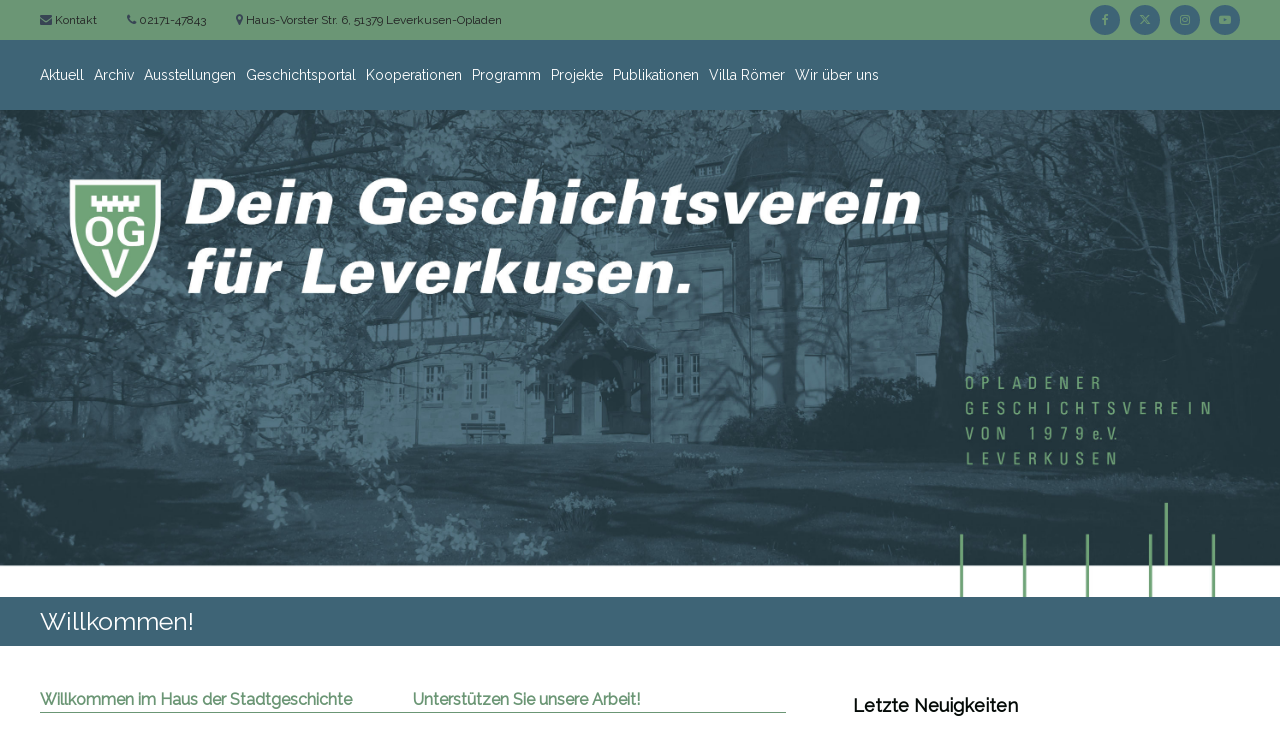

--- FILE ---
content_type: text/html; charset=utf-8
request_url: https://ogv-leverkusen.de/willkommen
body_size: 11766
content:
<!DOCTYPE html>
<html dir="ltr" lang="de">
<head>

<meta charset="utf-8">
<!-- 
	This website is powered by TYPO3 - inspiring people to share!
	TYPO3 is a free open source Content Management Framework initially created by Kasper Skaarhoj and licensed under GNU/GPL.
	TYPO3 is copyright 1998-2026 of Kasper Skaarhoj. Extensions are copyright of their respective owners.
	Information and contribution at https://typo3.org/
-->

<base href="https://ogv-leverkusen.de/">
<link rel="shortcut icon" href="/favicon.ico" type="image/vnd.microsoft.icon">
<title>Opladener Geschichtsverein von 1979 e.V. Leverkusen: Willkommen!</title>
<meta name="generator" content="TYPO3 CMS" />


<link rel="stylesheet" type="text/css" href="/typo3conf/ext/news/Resources/Public/Css/news-basic.css?1701542896" media="all">
<link rel="stylesheet" type="text/css" href="/typo3temp/assets/compressed/192a8db47a-e9d4dfe6296de422ef13bec09536ce4f.css?1620977193" media="all">
<link rel="stylesheet" type="text/css" href="/typo3temp/assets/compressed/merged-f6d0d15a52922e89a073306d2d2588f7-3e3cf57e5ec7053d5ee087cbfe5e9427.css?1769163648" media="all">


<script src="/typo3temp/assets/compressed/merged-6c611850be175835589a7cba55783ab5-6ee351c237f351f3ce179e745f685a2c.js?1673425634"></script>
<script src="/typo3temp/assets/compressed/merged-97dfd1759e1de14c6a0283c8bc583dce-94dbadbb1c5b0ed6c8d918caaa4be6c6.js?1620977193"></script>


<meta name="viewport" content="width=device-width, initial-scale=1">
    <link rel='dns-prefetch' href='//fonts.googleapis.com'/>
	<link rel='stylesheet' type='text/css' href='//fonts.googleapis.com/css?family=Raleway' />

<script>
	/*<![CDATA[*/
<!--
function openPic(url, winName, winParams) {
                var theWindow = window.open(url, winName, winParams);
                if (theWindow)	{theWindow.focus();}
            }

// -->
	/*]]>*/
</script>
</head>
<body class="page-template-default page wp-custom-logo non-transparent header-sticky left-logo-right-menu right-sidebar">
<div id="page" class="site">
    <a class="skip-link screen-reader-text" href="#content">Zurück zum Inhalt</a>
    <header id="masthead" class="site-header" role="banner">
        <div class="header-top">
            <div class="tg-container">
                <div class="tg-column-wrapper clearfix">
                    <div class="left-content">
                        <ul class="contact-info">
                            <li><i class="fa fa-envelope"></i><a href="/menue-footer/kontakt"> Kontakt</a></li>
                            <li><i class="fa fa-phone"></i><a href="tel:+49217147843"> 02171-47843</a></li>
                            <li><i class="fa fa-map-marker"></i><a href="/wir-ueber-uns/anfahrt/"> Haus-Vorster Str. 6, 51379 Leverkusen-Opladen</a></li>
                        </ul>
                    </div>
                    <div class="right-content">
                        <div class="menu-social-container">
                            <ul id="menu-social" class="social-menu">
                                <li id="menu-item-107"
                                    class="menu-item menu-item-type-custom menu-item-object-custom menu-item-107"><a target="_blank" rel="noopener noreferrer" href="https://www.facebook.com/OGV.Lev/"><span class="screen-reader-text">facebook</span></a>
                                </li>
                                <li id="menu-item-108"
                                    class="menu-item menu-item-type-custom menu-item-object-custom menu-item-108"><a target="_blank" rel="noopener noreferrer" href="https://twitter.com/ogv_1979/"><span class="screen-reader-text">twitter</span></a>
                                </li>
                                <li id="menu-item-109"
                                    class="menu-item menu-item-type-custom menu-item-object-custom menu-item-109"><a target="_blank" rel="noopener noreferrer" href="https://www.instagram.com/ogv_1979/"><span class="screen-reader-text">instagram</span></a>
                                </li>

                              <li id="menu-item-111"
                                    class="menu-item menu-item-type-custom menu-item-object-custom menu-item-111"><a target="_blank" rel="noopener noreferrer" href="https://www.youtube.com/@jgv-ogv/about"><span class="screen-reader-text">youtube</span></a>
                                </li>

                            </ul>
                        </div>
                    </div>
                </div>
            </div>
        </div>
        <div class="header-bottom">
            <div class="tg-container">
                <div class="site-navigation-wrapper">
                    <nav id="site-navigation" class="main-navigation" role="navigation">
                        <div class="menu-toggle">
                            <i class="fa fa-bars"></i>
                        </div>
                        <div class="menu-header-menu-container">
                            <ul id="primary-menu" class="menu"><li class="menu-item menu-item-type-post_type menu-item-object-page menu-item-has-children"><a href="/aktuell" title="Aktuell">Aktuell</a><ul class="sub-menu"><li class="menu-item menu-item-type-post_type menu-item-object-page menu-item-has-children"><a href="/aktuell/neuigkeiten" title="Neuigkeiten">Neuigkeiten</a><ul class="sub-menu"><li class="menu-item menu-item-type-post_type menu-item-object-page"><a href="/aktuell/neuigkeiten/neuigkeiten-archiv" title="Neuigkeiten-Archiv">Neuigkeiten-Archiv</a></li></ul></li><li class="menu-item menu-item-type-post_type menu-item-object-page menu-item-has-children"><a href="/aktuell/newsletter" title="Newsletter">Newsletter</a><ul class="sub-menu"><li class="menu-item menu-item-type-post_type menu-item-object-page"><a href="/aktuell/newsletter/newsletter-archiv" title="Newsletter-Archiv">Newsletter-Archiv</a></li><li class="menu-item menu-item-type-post_type menu-item-object-page"><a href="/aktuell/newsletter/abbestellen" title="Abbestellen">Abbestellen</a></li></ul></li><li class="menu-item menu-item-type-post_type menu-item-object-page"><a href="/aktuell/ogv-kompass" title="OGV-Kompass">OGV-Kompass</a></li><li class="menu-item menu-item-type-post_type menu-item-object-page"><a href="/aktuell/jahresprogramm" title="Jahresprogramm">Jahresprogramm</a></li><li class="menu-item menu-item-type-post_type menu-item-object-page"><a href="/aktuell/pressedokumentation" title="Pressedokumentation">Pressedokumentation</a></li><li class="menu-item menu-item-type-post_type menu-item-object-page menu-item-has-children"><a href="/aktuell/bildergalerie" title="Bildergalerie">Bildergalerie</a><ul class="sub-menu"><li class="menu-item menu-item-type-post_type menu-item-object-page menu-item-has-children"><a href="/aktuell/bildergalerie/jahresrueckblick-in-bildern" title="Jahresrückblick in Bildern">Jahresrückblick in Bildern</a></li></ul></li></ul></li><li class="menu-item menu-item-type-post_type menu-item-object-page menu-item-has-children"><a href="/archiv" title="Archiv">Archiv</a><ul class="sub-menu"><li class="menu-item menu-item-type-post_type menu-item-object-page"><a href="/archiv/bibliothek" title="Bibliothek">Bibliothek</a></li><li class="menu-item menu-item-type-post_type menu-item-object-page"><a href="/archiv/fotoarchiv" title="Fotoarchiv">Fotoarchiv</a></li><li class="menu-item menu-item-type-post_type menu-item-object-page"><a href="/archiv/zeitungsdokumente" title="Zeitungsdokumente">Zeitungsdokumente</a></li><li class="menu-item menu-item-type-post_type menu-item-object-page"><a href="/archiv/sachdokumente" title="Sachdokumente">Sachdokumente</a></li><li class="menu-item menu-item-type-post_type menu-item-object-page"><a href="/archiv/partnerstaedte" title="Partnerstädte">Partnerstädte</a></li><li class="menu-item menu-item-type-post_type menu-item-object-page"><a href="/archiv/karten" title="Karten">Karten</a></li><li class="menu-item menu-item-type-post_type menu-item-object-page"><a href="/archiv/audio/video" title="Audio/Video">Audio/Video</a></li><li class="menu-item menu-item-type-post_type menu-item-object-page"><a href="/archiv/anfragen" title="Anfragen">Anfragen</a></li></ul></li><li class="menu-item menu-item-type-post_type menu-item-object-page menu-item-has-children"><a href="/ausstellungen" title="Ausstellungen">Ausstellungen</a><ul class="sub-menu"><li class="menu-item menu-item-type-post_type menu-item-object-page"><a href="/ausstellungen/aktuelle-ausstellungen-in-der-villa-roemer" title="Aktuelle Ausstellungen in der Villa Römer">Aktuelle Ausstellungen in der Villa Römer</a></li><li class="menu-item menu-item-type-post_type menu-item-object-page"><a href="/ausstellungen/aktuelle-ausstellungen-in-der-stadt" title="Aktuelle Ausstellungen in der Stadt">Aktuelle Ausstellungen in der Stadt</a></li><li class="menu-item menu-item-type-post_type menu-item-object-page"><a href="/ausstellungen/geplante-ausstellungen" title="Geplante Ausstellungen">Geplante Ausstellungen</a></li><li class="menu-item menu-item-type-post_type menu-item-object-page"><a href="/ausstellungen/dokumentation" title="Dokumentation">Dokumentation</a></li></ul></li><li class="menu-item menu-item-type-post_type menu-item-object-page menu-item-has-children"><a href="/geschichtsportal" title="Geschichtsportal">Geschichtsportal</a><ul class="sub-menu"><li class="menu-item menu-item-type-post_type menu-item-object-page"><a href="/geschichtsportal/leverkusener-geschichtswege" title="Leverkusener Geschichtswege">Leverkusener Geschichtswege</a></li></ul></li><li class="menu-item menu-item-type-post_type menu-item-object-page menu-item-has-children"><a href="/kooperationen" title="Kooperationen">Kooperationen</a><ul class="sub-menu"><li class="menu-item menu-item-type-post_type menu-item-object-page menu-item-has-children"><a href="/kooperationen/kooperation-mit-dem-juelicher-geschichtsverein-1923-ev" title="Kooperation mit dem Jülicher Geschichtsverein 1923 e.V.">Kooperation mit dem Jülicher Geschichtsverein 1923 e.V.</a><ul class="sub-menu"><li class="menu-item menu-item-type-post_type menu-item-object-page"><a href="/kooperationen/juelich-1" title="Partner in Jülich">Partner in Jülich</a></li></ul></li><li class="menu-item menu-item-type-post_type menu-item-object-page menu-item-has-children"><a href="/kooperationen/europaeisches-historisches-netzwerk" title="Europäisches Historisches Netzwerk">Europäisches Historisches Netzwerk</a><ul class="sub-menu"><li class="menu-item menu-item-type-post_type menu-item-object-page menu-item-has-children"><a href="/kooperationen/europaeisches-historisches-netzwerk/bracknell-uk" title="Bracknell (UK)">Bracknell (UK)</a></li><li class="menu-item menu-item-type-post_type menu-item-object-page"><a href="/kooperationen/europaeisches-historisches-netzwerk/delphi-gr" title="Delphi (GR)">Delphi (GR)</a></li><li class="menu-item menu-item-type-post_type menu-item-object-page menu-item-has-children"><a href="/kooperationen/europaeisches-historisches-netzwerk/ljubljana-si" title="Ljubljana (SI)">Ljubljana (SI)</a></li><li class="menu-item menu-item-type-post_type menu-item-object-page"><a href="/kooperationen/europaeisches-historisches-netzwerk/nikopol-ue" title="Nikopol (UE)">Nikopol (UE)</a></li><li class="menu-item menu-item-type-post_type menu-item-object-page menu-item-has-children"><a href="/kooperationen/europaeisches-historisches-netzwerk/oulu-fi" title="Oulu (FI)">Oulu (FI)</a></li><li class="menu-item menu-item-type-post_type menu-item-object-page menu-item-has-children"><a href="/kooperationen/europaeisches-historisches-netzwerk/raciborz-pl" title="Raciborz (PL)">Raciborz (PL)</a></li><li class="menu-item menu-item-type-post_type menu-item-object-page menu-item-has-children"><a href="/kooperationen/europaeisches-historisches-netzwerk/schwedt/oder-de" title="Schwedt/Oder (DE)">Schwedt/Oder (DE)</a></li><li class="menu-item menu-item-type-post_type menu-item-object-page menu-item-has-children"><a href="/kooperationen/europaeisches-historisches-netzwerk/villeneuve-dascq-fr" title="Villeneuve d'Ascq (FR)">Villeneuve d'Ascq (FR)</a></li><li class="menu-item menu-item-type-post_type menu-item-object-page"><a href="/kooperationen/europaeisches-historisches-netzwerk/weitere-europaeische-kooperationspartner" title="Weitere europäische Kooperationspartner">Weitere europäische Kooperationspartner</a></li><li class="menu-item menu-item-type-post_type menu-item-object-page"><a href="/kooperationen/europaeisches-historisches-netzwerk/bruno-wiefel-preis" title="Bruno-Wiefel-Preis">Bruno-Wiefel-Preis</a></li></ul></li><li class="menu-item menu-item-type-post_type menu-item-object-page menu-item-has-children"><a href="/kooperationen/regionale-lokale-kooperationen" title="Regionale & lokale Kooperationen">Regionale & lokale Kooperationen</a><ul class="sub-menu"><li class="menu-item menu-item-type-post_type menu-item-object-page"><a href="/kooperationen/regionale-lokale-kooperationen/kooperationspartner-in-leverkusen" title="Kooperationspartner in Leverkusen">Kooperationspartner in Leverkusen</a></li><li class="menu-item menu-item-type-post_type menu-item-object-page"><a href="/kooperationen/regionale-lokale-kooperationen/kooperationspartner-in-der-region" title="Kooperationspartner in der Region">Kooperationspartner in der Region</a></li></ul></li></ul></li><li class="menu-item menu-item-type-post_type menu-item-object-page"><a href="https://jgvogv.de/" target="_blank" title="Programm">Programm</a></li><li class="menu-item menu-item-type-post_type menu-item-object-page menu-item-has-children"><a href="/projekte" title="Projekte">Projekte</a><ul class="sub-menu"><li class="menu-item menu-item-type-post_type menu-item-object-page menu-item-has-children"><a href="/projekte/leitprojekte-projekte-die-leverkusen-praegen" title="Leitprojekte – Projekte, die Leverkusen prägen">Leitprojekte – Projekte, die Leverkusen prägen</a><ul class="sub-menu"><li class="menu-item menu-item-type-post_type menu-item-object-page menu-item-has-children"><a href="/projekte/leitprojekte-projekte-die-leverkusen-praegen/lev-leverkusen-stadtgeschichte-mit-zukunft" title=">LEV< Leverkusen – Stadtgeschichte mit Zukunft">>LEV< Leverkusen – Stadtgeschichte mit Zukunft</a></li><li class="menu-item menu-item-type-post_type menu-item-object-page menu-item-has-children"><a href="/projekte/leitprojekte-projekte-die-leverkusen-praegen/stadtraeume-/-urbanspaces" title="StadtRäume / UrbanSpaces">StadtRäume / UrbanSpaces</a></li><li class="menu-item menu-item-type-post_type menu-item-object-page menu-item-has-children"><a href="/projekte/leitprojekte-projekte-die-leverkusen-praegen/leverkusener-geschichtswege" title="Leverkusener Geschichtswege">Leverkusener Geschichtswege</a></li></ul></li><li class="menu-item menu-item-type-post_type menu-item-object-page menu-item-has-children"><a href="/projekte/geschichtsorte-in-leverkusen-raeume-der-erinnerung" title="Geschichtsorte in Leverkusen – Räume der Erinnerung">Geschichtsorte in Leverkusen – Räume der Erinnerung</a><ul class="sub-menu"><li class="menu-item menu-item-type-post_type menu-item-object-page"><a href="/projekte/geschichtsorte-in-leverkusen-raeume-der-erinnerung/zeittafeln-orientierungssysteme" title="Zeittafeln & Orientierungssysteme">Zeittafeln & Orientierungssysteme</a></li><li class="menu-item menu-item-type-post_type menu-item-object-page"><a href="/projekte/geschichtsorte-in-leverkusen-raeume-der-erinnerung/bracknell-square" title="Bracknell Square">Bracknell Square</a></li><li class="menu-item menu-item-type-post_type menu-item-object-page"><a href="/projekte/geschichtsorte-in-leverkusen-raeume-der-erinnerung/prellbock-denkmal" title="Prellbock-Denkmal">Prellbock-Denkmal</a></li><li class="menu-item menu-item-type-post_type menu-item-object-page"><a href="/projekte/geschichtsorte-in-leverkusen-raeume-der-erinnerung/unbequeme-denkmaeler" title="Unbequeme Denkmäler">Unbequeme Denkmäler</a></li></ul></li><li class="menu-item menu-item-type-post_type menu-item-object-page menu-item-has-children"><a href="/projekte/internationale-historische-projekte-geschichte-im-europaeischen-kontext-1" title="Internationale & historische Projekte – Geschichte im europäischen Kontext">Internationale & historische Projekte – Geschichte im europäischen Kontext</a><ul class="sub-menu"><li class="menu-item menu-item-type-post_type menu-item-object-page"><a href="/projekte/internationale-historische-projekte-geschichte-im-europaeischen-kontext-1/living-memorials-cerv-europaeische-erinnerungskultur" title="Living Memorials (CERV) – europäische Erinnerungskultur">Living Memorials (CERV) – europäische Erinnerungskultur</a></li><li class="menu-item menu-item-type-post_type menu-item-object-page"><a href="/projekte/internationale-historische-projekte-geschichte-im-europaeischen-kontext-1/euphorie-neuanfang-der-erste-weltkrieg" title="Euphorie & Neuanfang – Der Erste Weltkrieg">Euphorie & Neuanfang – Der Erste Weltkrieg</a></li><li class="menu-item menu-item-type-post_type menu-item-object-page"><a href="/projekte/internationale-historische-projekte-geschichte-im-europaeischen-kontext-1/das-preussische-jahrhundert" title="Das preußische Jahrhundert">Das preußische Jahrhundert</a></li><li class="menu-item menu-item-type-post_type menu-item-object-page"><a href="/projekte/internationale-historische-projekte-geschichte-im-europaeischen-kontext-1/neue-staedte-entstehen-stadtgruendungen-im-20-jahrhundert" title="Neue Städte entstehen – Stadtgründungen im 20. Jahrhundert">Neue Städte entstehen – Stadtgründungen im 20. Jahrhundert</a></li></ul></li><li class="menu-item menu-item-type-post_type menu-item-object-page menu-item-has-children"><a href="/projekte/publikationen-weitere-produkte-geschichte-zum-mitnehmen" title="Publikationen & weitere Produkte – Geschichte zum Mitnehmen">Publikationen & weitere Produkte – Geschichte zum Mitnehmen</a><ul class="sub-menu"><li class="menu-item menu-item-type-post_type menu-item-object-page"><a href="/projekte/weitere/buchprojekt-1" title="Bildband „Opladen – Alte Bilder erzählen“">Bildband „Opladen – Alte Bilder erzählen“</a></li><li class="menu-item menu-item-type-post_type menu-item-object-page"><a href="/projekte/motivkalender-1" title="(Denkmal-)Kalender (Archiv 2014–2026)">(Denkmal-)Kalender (Archiv 2014–2026)</a></li><li class="menu-item menu-item-type-post_type menu-item-object-page"><a href="/projekte/publikationen-weitere-produkte-geschichte-zum-mitnehmen/partnerstaedte-sudoku-ein-spielerisches-vermittlungsformat-zum-thema-staedtepartnerschaften" title="Partnerstädte-Sudoku – ein spielerisches Vermittlungsformat zum Thema Städtepartnerschaften">Partnerstädte-Sudoku – ein spielerisches Vermittlungsformat zum Thema Städtepartnerschaften</a></li></ul></li></ul></li><li class="menu-item menu-item-type-post_type menu-item-object-page menu-item-has-children"><a href="/publikationen" title="Publikationen">Publikationen</a><ul class="sub-menu"><li class="menu-item menu-item-type-post_type menu-item-object-page menu-item-has-children"><a href="/publikationen/ogv-kurier" title="OGV-Kurier">OGV-Kurier</a><ul class="sub-menu"><li class="menu-item menu-item-type-post_type menu-item-object-page"><a href="/publikationen/ogv-kurier/galerie-kurier" title="Galerie Kurier">Galerie Kurier</a></li></ul></li><li class="menu-item menu-item-type-post_type menu-item-object-page"><a href="/publikationen/montanus" title="MONTANUS">MONTANUS</a></li><li class="menu-item menu-item-type-post_type menu-item-object-page"><a href="/publikationen/bestellung" title="Bestellung">Bestellung</a></li><li class="menu-item menu-item-type-post_type menu-item-object-page"><a href="/publikationen/download-auszuege" title="Download (Auszüge)">Download (Auszüge)</a></li></ul></li><li class="menu-item menu-item-type-post_type menu-item-object-page menu-item-has-children"><a href="/12" title="Villa Römer">Villa Römer</a><ul class="sub-menu"><li class="menu-item menu-item-type-post_type menu-item-object-page"><a href="/villa-roemer/geschichte-des-hauses" title="Geschichte des Hauses">Geschichte des Hauses</a></li><li class="menu-item menu-item-type-post_type menu-item-object-page"><a href="/12/traegerverein-villa-roemer" title="Trägerverein Villa Römer">Trägerverein Villa Römer</a></li><li class="menu-item menu-item-type-post_type menu-item-object-page"><a href="http://www.zeitraeume-lev.de" target="_blank" title="Dauerausstellung ZeitRäume Leverkusen">Dauerausstellung ZeitRäume Leverkusen</a></li><li class="menu-item menu-item-type-post_type menu-item-object-page"><a href="/12/anfahrt" title="Anfahrt">Anfahrt</a></li></ul></li><li class="menu-item menu-item-type-post_type menu-item-object-page menu-item-has-children"><a href="/wir-ueber-uns" title="Wir über uns">Wir über uns</a><ul class="sub-menu"><li class="menu-item menu-item-type-post_type menu-item-object-page menu-item-has-children"><a href="/wir-ueber-uns/ansprechpartner" title="Ansprechpartner">Ansprechpartner</a><ul class="sub-menu"><li class="menu-item menu-item-type-post_type menu-item-object-page"><a href="/wir-ueber-uns/ansprechpartner/ehrenvorstand" title="Ehrenvorstand">Ehrenvorstand</a></li><li class="menu-item menu-item-type-post_type menu-item-object-page"><a href="/wir-ueber-uns/ansprechpartner/geschaeftsfuehrender-vorstand" title="Geschäftsführender Vorstand">Geschäftsführender Vorstand</a></li><li class="menu-item menu-item-type-post_type menu-item-object-page"><a href="/wir-ueber-uns/ansprechpartner/wissenschaftliche-kommission" title="Wissenschaftliche Kommission">Wissenschaftliche Kommission</a></li><li class="menu-item menu-item-type-post_type menu-item-object-page"><a href="/wir-ueber-uns/ansprechpartner/beisitzer-und-projektkoordinatoren" title="Beisitzer und Projektkoordinatoren">Beisitzer und Projektkoordinatoren</a></li><li class="menu-item menu-item-type-post_type menu-item-object-page"><a href="/wir-ueber-uns/ansprechpartner/wissenschaflichtlicher-beirat" title="Wissenschaflichtlicher Beirat">Wissenschaflichtlicher Beirat</a></li><li class="menu-item menu-item-type-post_type menu-item-object-page"><a href="/wir-ueber-uns/ansprechpartner/geschaeftsstelle" title="Geschäftsstelle">Geschäftsstelle</a></li></ul></li><li class="menu-item menu-item-type-post_type menu-item-object-page menu-item-has-children"><a href="/wir-ueber-uns/dein-geschichtsverein" title="Dein Geschichtsverein">Dein Geschichtsverein</a><ul class="sub-menu"><li class="menu-item menu-item-type-post_type menu-item-object-page"><a href="/wir-ueber-uns/dein-geschichtsverein/beitrittserklaerung" title="Beitrittserklärung">Beitrittserklärung</a></li><li class="menu-item menu-item-type-post_type menu-item-object-page"><a href="/wir-ueber-uns/dein-geschichtsverein/vorstellung-ogv-faltblatt" title="Vorstellung OGV (Faltblatt)">Vorstellung OGV (Faltblatt)</a></li><li class="menu-item menu-item-type-post_type menu-item-object-page"><a href="/wir-ueber-uns/dein-geschichtsverein/geschichte-ogv" title="Geschichte OGV">Geschichte OGV</a></li><li class="menu-item menu-item-type-post_type menu-item-object-page"><a href="/wir-ueber-uns/dein-geschichtsverein/das-logo" title="Das Logo">Das Logo</a></li><li class="menu-item menu-item-type-post_type menu-item-object-page"><a href="/wir-ueber-uns/dein-geschichtsverein/satzung" title="Satzung">Satzung</a></li><li class="menu-item menu-item-type-post_type menu-item-object-page"><a href="/wir-ueber-uns/dein-geschichtsverein/protokollegeschaeftsberichte" title="Protokolle/Geschäftsberichte">Protokolle/Geschäftsberichte</a></li></ul></li><li class="menu-item menu-item-type-post_type menu-item-object-page menu-item-has-children"><a href="/wir-ueber-uns/unser-netzwerk" title="Unser Netzwerk">Unser Netzwerk</a><ul class="sub-menu"><li class="menu-item menu-item-type-post_type menu-item-object-page"><a href="/wir-ueber-uns/unser-netzwerk/kooperationspartner" title="Kooperationspartner">Kooperationspartner</a></li><li class="menu-item menu-item-type-post_type menu-item-object-page"><a href="/wir-ueber-uns/unser-netzwerk/foerderer" title="Förderer">Förderer</a></li><li class="menu-item menu-item-type-post_type menu-item-object-page"><a href="/wir-ueber-uns/unser-netzwerk/links" title="Links">Links</a></li></ul></li><li class="menu-item menu-item-type-post_type menu-item-object-page menu-item-has-children"><a href="/wir-ueber-uns/mitarbeit" title="Mitarbeit">Mitarbeit</a><ul class="sub-menu"><li class="menu-item menu-item-type-post_type menu-item-object-page"><a href="/wir-ueber-uns/mitarbeit/praktika" title="Praktika">Praktika</a></li></ul></li><li class="menu-item menu-item-type-post_type menu-item-object-page menu-item-has-children"><a href="/wir-ueber-uns/auszeichnungen" title="Auszeichnungen">Auszeichnungen</a><ul class="sub-menu"><li class="menu-item menu-item-type-post_type menu-item-object-page menu-item-has-children"><a href="/wir-ueber-uns/auszeichnungen/vom-ogv-ausgelobte-preise" title="vom OGV ausgelobte Preise">vom OGV ausgelobte Preise</a></li><li class="menu-item menu-item-type-post_type menu-item-object-page menu-item-has-children"><a href="/wir-ueber-uns/auszeichnungen/ausgezeichnete-mitglieder-des-ogv" title="ausgezeichnete Mitglieder des OGV">ausgezeichnete Mitglieder des OGV</a></li></ul></li><li class="menu-item menu-item-type-post_type menu-item-object-page"><a href="/wir-ueber-uns/kinder-und-jugendschutz" title="Kinder- und Jugendschutz">Kinder- und Jugendschutz</a></li></ul></li></ul>
                        </div>
                    </nav><!-- #site-navigation -->
                </div>
                <div class="logo">
                    <figure class="logo-image">
                        <a href="https://ogv-leverkusen.de" class="custom-logo-link" rel="home" itemprop="url"><img
                                width="0" height="0"
                                src="https://ogv-leverkusen.de/fileadmin/tmpl_re/img/OGV-Logo.svg"
                                class="custom-logo" alt="OGV Leverkusen Logo" itemprop="logo"/></a></figure>
                    <div class="logo-text site-branding">
                        <p class="site-title"><a href="https://ogv-leverkusen.de" rel="home"></a></p>
                        <p class="site-description"></p>
                    </div>
                </div>
                <div class="header-action-container">
                </div>
            </div>
        </div>
    </header><!-- #masthead -->
    <div id="wp-custom-header" class="wp-custom-header"><a href="https://ogv-leverkusen.de" class="custom-logo-link" rel="home" itemprop="url"><img
            src="https://ogv-leverkusen.de/fileadmin/tmpl_re/img/header2-2990x1137.jpg" width="2990"
            height="1137" alt="Villa Römer - Sitz des OGV Leverkusen"
            srcset="https://ogv-leverkusen.de/fileadmin/tmpl_re/img/header2-2990x1137.jpg 2990w, https://ogv-leverkusen.de/fileadmin/tmpl_re/img/header2-300x114.jpg 300w, https://ogv-leverkusen.de/fileadmin/tmpl_re/img/header2-768x292.jpg 768w, https://ogv-leverkusen.de/fileadmin/tmpl_re/img/header2-1024x389.jpg 1024w"
            sizes="(max-width: 2990px) 100vw, 2990px"/></a></div>
    <nav id="flash-breadcrumbs" class="breadcrumb-trail breadcrumbs">
        <div class="tg-container">
            <h1 class="trail-title">Willkommen!</h1>
            <ul class="trail-items"></ul>
        </div>
    </nav>
    <div id="content" class="site-content">
        <div class="tg-container">
            <div id="primary" class="content-area">
                <main id="main" class="site-main" role="main">
                    <article class="page type-page status-publish hentry">
                        <div class="entry-content">
                            
	<div class="frame-default"><div id="slickid-1969" class="slick-slider slickdefault hidden "><div id="c181" class="frame frame-default frame-type-textpic frame-layout-0"><header><h4 class="">
                Willkommen im Haus der Stadtgeschichte
            </h4></header><div class="ce-textpic ce-center ce-above"><div class="ce-gallery" data-ce-columns="1" data-ce-images="1"><div class="ce-outer"><div class="ce-inner"><div class="ce-row"><div class="ce-column"><figure class="image"><a href="/12" target="_blank"><img class="image-embed-item" src="/fileadmin/_processed_/c/0/csm_Karussell__4__1111f7b402.jpg" width="320" height="320" loading="lazy" alt="" /></a></figure></div></div></div></div></div><div class="ce-bodytext"><p>&nbsp;</p></div></div></div><div id="c2330" class="frame frame-default frame-type-textpic frame-layout-0"><header><h4 class="">
                Unterstützen Sie unsere Arbeit!
            </h4></header><div class="ce-textpic ce-center ce-above"><div class="ce-gallery" data-ce-columns="1" data-ce-images="1"><div class="ce-outer"><div class="ce-inner"><div class="ce-row"><div class="ce-column"><figure class="image"><a href="/index.php?eID=tx_cms_showpic&amp;file=13844&amp;md5=f22d51bd9c9f1df2ab3f9537e7c9826e69db1d78&amp;parameters%5B0%5D=eyJ3aWR0aCI6IjgwMG0iLCJoZWlnaHQiOiI2MDBtIiwiYm9keVRhZyI6Ijxib2R5&amp;parameters%5B1%5D=IHN0eWxlPVwibWFyZ2luOjA7IGJhY2tncm91bmQ6I2ZmZjtcIj4iLCJ3cmFwIjoi&amp;parameters%5B2%5D=PGEgaHJlZj1cImphdmFzY3JpcHQ6Y2xvc2UoKTtcIj4gfCA8XC9hPiJ9" onclick="openPic('\/index.php?eID=tx_cms_showpic\u0026file=13844\u0026md5=f22d51bd9c9f1df2ab3f9537e7c9826e69db1d78\u0026parameters%5B0%5D=eyJ3aWR0aCI6IjgwMG0iLCJoZWlnaHQiOiI2MDBtIiwiYm9keVRhZyI6Ijxib2R5\u0026parameters%5B1%5D=IHN0eWxlPVwibWFyZ2luOjA7IGJhY2tncm91bmQ6I2ZmZjtcIj4iLCJ3cmFwIjoi\u0026parameters%5B2%5D=PGEgaHJlZj1cImphdmFzY3JpcHQ6Y2xvc2UoKTtcIj4gfCA8XC9hPiJ9','thePicture','width=600,height=600,status=0,menubar=0,='); return false;" target="thePicture"><img class="image-embed-item" src="/fileadmin/_processed_/6/9/csm_Karussell__1__a9dc62aeb3.jpg" width="320" height="320" loading="lazy" alt="" /></a></figure></div></div></div></div></div><div class="ce-bodytext"><p>&nbsp;</p></div></div></div><div id="c2331" class="frame frame-default frame-type-textpic frame-layout-0"><header><h4 class="">
                Abonnieren Sie unseren Newsletter!
            </h4></header><div class="ce-textpic ce-center ce-above"><div class="ce-gallery" data-ce-columns="1" data-ce-images="1"><div class="ce-outer"><div class="ce-inner"><div class="ce-row"><div class="ce-column"><figure class="image"><a href="/aktuell/newsletter#c86" target="_blank"><img class="image-embed-item" src="/fileadmin/_processed_/b/a/csm_Newsletter_86f890478b.jpg" width="320" height="320" loading="lazy" alt="" /></a></figure></div></div></div></div></div><div class="ce-bodytext"><p>&nbsp;</p></div></div></div><div id="c290" class="frame frame-default frame-type-textpic frame-layout-0"><header><h4 class="">
                Willkommen bei der Stadtgeschichte &gt;LEV&lt;
            </h4></header><div class="ce-textpic ce-center ce-above"><div class="ce-gallery" data-ce-columns="1" data-ce-images="1"><div class="ce-outer"><div class="ce-inner"><div class="ce-row"><div class="ce-column"><figure class="image"><a href="/wir-ueber-uns/dein-geschichtsverein" target="_blank"><img class="image-embed-item" src="/fileadmin/_processed_/c/c/csm_Karussell__2__196c9f9c83.jpg" width="320" height="320" loading="lazy" alt="" /></a></figure></div></div></div></div></div><div class="ce-bodytext"><p>&nbsp;</p></div></div></div><div id="c2228" class="frame frame-default frame-type-image frame-layout-0"><header><h4 class="">
                Unser Programmangebot 2026
            </h4></header><div class="ce-image ce-center ce-above"><div class="ce-gallery" data-ce-columns="1" data-ce-images="1"><div class="ce-outer"><div class="ce-inner"><div class="ce-row"><div class="ce-column"><figure class="image"><a href="/fileadmin/user_upload/OGV-JGV_Programm_2026.pdf" target="_blank"><img class="image-embed-item" src="/fileadmin/_processed_/a/f/csm_Programm_2026_blau_df372731e9.jpg" width="320" height="320" loading="lazy" alt="" /></a></figure></div></div></div></div></div></div></div><div id="c344" class="frame frame-default frame-type-textpic frame-layout-0"><header><h4 class="">
                Unser Schwerpunktprojekt
            </h4></header><div class="ce-textpic ce-center ce-above"><div class="ce-gallery" data-ce-columns="1" data-ce-images="1"><div class="ce-outer"><div class="ce-inner"><div class="ce-row"><div class="ce-column"><figure class="image"><img class="image-embed-item" src="/fileadmin/_processed_/a/e/csm_Karussell__3__cffa3bbea4.jpg" width="320" height="320" loading="lazy" alt="" /></figure></div></div></div></div></div><div class="ce-bodytext"><p>&nbsp;</p></div></div></div><div id="c343" class="frame frame-default frame-type-image frame-layout-0"><header><h4 class="">
                OGV-Kurier 97/2022 erhältlich
            </h4></header><div class="ce-image ce-center ce-above"><div class="ce-gallery" data-ce-columns="1" data-ce-images="1"><div class="ce-outer"><div class="ce-inner"><div class="ce-row"><div class="ce-column"><figure class="image"><a href="https://ogv-leverkusen.de/aktuell?tx_news_pi1%5Baction%5D=detail&amp;tx_news_pi1%5Bcontroller%5D=News&amp;tx_news_pi1%5Bnews%5D=362&amp;cHash=2f06c2fac72b3af87a602cdc9ac95597" target="_blank"><img class="image-embed-item" src="/fileadmin/_processed_/f/d/csm_OGV-Kurier_97-2022_f7fc0076c8.jpg" width="320" height="320" loading="lazy" alt="" /></a></figure></div></div></div></div></div></div></div><div id="c4214" class="frame frame-default frame-type-textpic frame-layout-0"><header><h4 class="">
                Unsere aktuelle Ausstellung in der Villa Römer
            </h4></header><div class="ce-textpic ce-center ce-above"><div class="ce-gallery" data-ce-columns="1" data-ce-images="1"><div class="ce-outer"><div class="ce-inner"><div class="ce-row"><div class="ce-column"><figure class="image"><a href="/ausstellungen/aktuelle-ausstellungen-in-der-villa-roemer" target="_blank"><img class="image-embed-item" src="/fileadmin/_processed_/4/6/csm_2025_Ausstellung_Gesichter_e13bc43393.jpg" width="320" height="320" loading="lazy" alt="" /></a></figure></div></div></div></div></div></div></div><div id="c340" class="frame frame-default frame-type-textpic frame-layout-0"><header><h4 class="">
                Virtueller Veranstaltungsraum
            </h4></header><div class="ce-textpic ce-center ce-above"><div class="ce-gallery" data-ce-columns="1" data-ce-images="1"><div class="ce-outer"><div class="ce-inner"><div class="ce-row"><div class="ce-column"><figure class="image"><a href="/fileadmin/user_upload/QR-Karte_Veranstaltungen_2023.pdf" target="_blank"><img class="image-embed-item" src="/fileadmin/_processed_/e/8/csm_Folie3_01_48a08d2bd8.jpg" width="320" height="320" loading="lazy" alt="" /></a></figure></div></div></div></div></div></div></div><div id="c4596" class="frame frame-default frame-type-image frame-layout-0"><header><h4 class="">
                MONTANUS 19/2021 erschienen
            </h4></header><div class="ce-image ce-center ce-above"><div class="ce-gallery" data-ce-columns="1" data-ce-images="1"><div class="ce-outer"><div class="ce-inner"><div class="ce-row"><div class="ce-column"><figure class="image"><a href="https://ogv-leverkusen.de/aktuell?tx_news_pi1%5Baction%5D=detail&amp;tx_news_pi1%5Bcontroller%5D=News&amp;tx_news_pi1%5Bnews%5D=313&amp;cHash=09c2de2acf58fc89418f32bb356113a4" target="_blank"><img class="image-embed-item" src="/fileadmin/_processed_/5/3/csm_MONTANUS_19_9dadbbcaea.jpg" width="320" height="320" loading="lazy" alt="" /></a></figure></div></div></div></div></div></div></div><div id="c348" class="frame frame-default frame-type-textpic frame-layout-0"><header><h4 class="">
                Leverkusener Denkmalkalender 2026 erhältlich
            </h4></header><div class="ce-textpic ce-center ce-above"><div class="ce-gallery" data-ce-columns="1" data-ce-images="1"><div class="ce-outer"><div class="ce-inner"><div class="ce-row"><div class="ce-column"><figure class="image"><a href="/index.php?eID=tx_cms_showpic&amp;file=15877&amp;md5=48c48ad2f91a1b79ccd2808b87492ed48ade8b3b&amp;parameters%5B0%5D=eyJ3aWR0aCI6IjgwMG0iLCJoZWlnaHQiOiI2MDBtIiwiYm9keVRhZyI6Ijxib2R5&amp;parameters%5B1%5D=IHN0eWxlPVwibWFyZ2luOjA7IGJhY2tncm91bmQ6I2ZmZjtcIj4iLCJ3cmFwIjoi&amp;parameters%5B2%5D=PGEgaHJlZj1cImphdmFzY3JpcHQ6Y2xvc2UoKTtcIj4gfCA8XC9hPiIsImNyb3Ai&amp;parameters%5B3%5D=OiJ7XCJkZWZhdWx0XCI6e1wiY3JvcEFyZWFcIjp7XCJ4XCI6MCxcInlcIjowLFwi&amp;parameters%5B4%5D=d2lkdGhcIjoxLFwiaGVpZ2h0XCI6MX0sXCJzZWxlY3RlZFJhdGlvXCI6XCJOYU5c&amp;parameters%5B5%5D=IixcImZvY3VzQXJlYVwiOm51bGx9fSJ9" onclick="openPic('\/index.php?eID=tx_cms_showpic\u0026file=15877\u0026md5=48c48ad2f91a1b79ccd2808b87492ed48ade8b3b\u0026parameters%5B0%5D=eyJ3aWR0aCI6IjgwMG0iLCJoZWlnaHQiOiI2MDBtIiwiYm9keVRhZyI6Ijxib2R5\u0026parameters%5B1%5D=IHN0eWxlPVwibWFyZ2luOjA7IGJhY2tncm91bmQ6I2ZmZjtcIj4iLCJ3cmFwIjoi\u0026parameters%5B2%5D=PGEgaHJlZj1cImphdmFzY3JpcHQ6Y2xvc2UoKTtcIj4gfCA8XC9hPiIsImNyb3Ai\u0026parameters%5B3%5D=OiJ7XCJkZWZhdWx0XCI6e1wiY3JvcEFyZWFcIjp7XCJ4XCI6MCxcInlcIjowLFwi\u0026parameters%5B4%5D=d2lkdGhcIjoxLFwiaGVpZ2h0XCI6MX0sXCJzZWxlY3RlZFJhdGlvXCI6XCJOYU5c\u0026parameters%5B5%5D=IixcImZvY3VzQXJlYVwiOm51bGx9fSJ9','thePicture','width=600,height=600,status=0,menubar=0,='); return false;" target="thePicture"><img class="image-embed-item" src="/fileadmin/_processed_/c/4/csm_Kalender_2025_095e290586.jpg" width="320" height="320" loading="lazy" alt="" /></a></figure></div></div></div></div></div></div></div><div id="c374" class="frame frame-default frame-type-textpic frame-layout-0"><header><h4 class="">
                aktueller OGV-Kompass
            </h4></header><div class="ce-textpic ce-left ce-above"><div class="ce-gallery" data-ce-columns="1" data-ce-images="1"><div class="ce-row"><div class="ce-column"><figure class="image"><a href="/fileadmin/user_upload/OGV-Kompass_2026-1.pdf" target="_blank"><img class="image-embed-item" src="/fileadmin/_processed_/3/4/csm_OGV-Kompass__blau__09ea5ba695.jpg" width="320" height="320" loading="lazy" alt="" /></a></figure></div></div></div></div></div><div id="c2229" class="frame frame-default frame-type-image frame-layout-0"><header><h4 class="">
                NEU: JGV &amp; OGV Programm online
            </h4></header><div class="ce-image ce-left ce-above"><div class="ce-gallery" data-ce-columns="1" data-ce-images="1"><div class="ce-row"><div class="ce-column"><figure class="image"><a href="https://jgvogv.de/" target="_blank"><img class="image-embed-item" src="/fileadmin/_processed_/3/b/csm_Programm-Webseite__blau__bdfa963dae.jpg" width="320" height="320" loading="lazy" alt="" /></a></figure></div></div></div></div></div></div></div>
	
	<style>
		#slickid-1969,
    #slicksync-1969 {
			/*background:red;*/
		}
		#slickid-1969 ul.slick-dots,
		#slicksync-1969 ul.slick-dots {
			bottom:0px;
		}
		#slickid-1969 .slick-next,
		#slicksync-1969 .slick-next {
			right:-25px;
		}
		#slickid-1969 .slick-prev,
		#slicksync-1969 .slick-prev {
			left:-25px;
		}

	</style>
	
	
		
    
    

    
    
    
    
    
    
    
    
      
    
    
    
      
    
    
    
      
    
    
    
      
    
    
    
    
    
      
    
    
    
      
    
    

    <script>

    var boolSlickRandomize1969 = false;
    
      /* #i0059, 190912, dwildt, 6+ */
    if(!Array.isArray(slickUids)){
      var slickUids = new Array();
    }
    slickUids.push(1969);

    function _initSlick1969() {
      var dataUid = 1969;
      $('#slickid-1969').not('.slick-initialized').slick({
            accessibility: true
          , adaptiveHeight: false
          , arrows: true
          
          , autoplay: true
          , autoplaySpeed: 5000
          , centerMode: false
          , centerPadding: '50px'
          , cssEase: 'ease'
          , dots: true
          , dotsClass: 'slick-dots'
          , draggable: true
          , edgeFriction: 0.15
          , fade: false
          , infinite: true
          , initialSlide: 0
          , lazyLoad: 'ondemand'
          , mobileFirst: true
          , pauseOnHover: true
          , pauseOnFocus: true
          , pauseOnDotsHover: true
          , respondTo: 'window'
          , rows: 1
          , rtl: false
          , slidesPerRow: 1
          , slidesToScroll: 1
          , slidesToShow: 2
          , speed: 600
          , swipe: true
          , swipeToSlide: false
          , touchMove: true
          , touchThreshold: 25
          , useCSS: true
          , useTransform: true
          , variableWidth: false
          , vertical: false
          , verticalSwiping: false
          , waitForAnimate: false
          , zIndex: 1000
          , responsive: [
            {
                breakpoint: 1024
              , settings: {
                  arrows: true
                , dots: true
                , rows: 1
                , slidesPerRow: 1
                , slidesToScroll: 1
                , slidesToShow: 2
              }
            }
          , {
                breakpoint: 600
              , settings: {
                  arrows: true
                , dots: true
                , rows: 1
                , slidesPerRow: 1
                , slidesToScroll: 1
                , slidesToShow: 2
              }
            }
          ,  {
                breakpoint: 480
              , settings: {
                  arrows: false
                , dots: false
                , rows: 1
                , slidesPerRow: 1
                , slidesToScroll: 1
                , slidesToShow: 1
              }
            }
          ]
        });
        /* #t4060 */
        if(false) {
          $('#slicksync-1969').slick({
            arrows: false
            , asNavFor: '#slickid-1969'
            , centerMode: false
            , dots: false
            , focusOnSelect: false
            , slidesToScroll: 1
            , slidesToShow: 5
          });        
        }
      }
      function initSlick1969() {
        _initSlick1969();
				/* #t4977, 200424, dwildt, 1+ */
				$('#slickid-1969').removeClass('hidden');
        var r;
        $(window).resize(function() {
            clearTimeout(r);
            r = setTimeout(_initSlick1969, 500);
        });
      }
      /* #i0059, 190912, dwildt, 6+ */
      if((typeof obj === "undefined"))
      {
        var obj = {};
      }      
			
			/* #i0072, 191211, Андрей Н. Бурдин, 29+ */			
      
      if (!!window.MSInputMethodContext && !!document.documentMode) {
        if (typeof Object.assign != 'function') {
          Object.defineProperty(Object, "assign", {
            value: function assign(target, varArgs) {
              'use strict';
              if (target == null) {
                throw new TypeError('Cannot convert undefined or null to object');
              }

              var to = Object(target);

              for (var index = 1; index < arguments.length; index++) {
                var nextSource = arguments[index];

                if (nextSource != null) {
                  for (var nextKey in nextSource) {
                    if (Object.prototype.hasOwnProperty.call(nextSource, nextKey)) {
                      to[nextKey] = nextSource[nextKey];
                    }
                  }
                }
              }
              return to;
            },
            writable: true,
            configurable: true
          });
        }
      }
      			
			
      Object.assign(obj, {initSlickDocumentReady1969: function () { initSlick1969(); } })
      //alert(typeof obj.initSlickDocumentReady1969);
    </script>
  	

    

            <div id="c6892" class="frame frame-default frame-type-textpic frame-layout-0">
                
                
                    



                
                

    
        

    
        <header>
            

    
            
                

    
            <h2 class="">
                Willkommen beim Opladener Geschichtsverein von 1979 e.V. Leverkusen
            </h2>
        



            
        



            



            



        </header>
    



    


                

    <div class="ce-textpic ce-right ce-above">
        
            



        

        
                <div class="ce-bodytext">
                    
                    <p>Unsere Arbeit ruht auf zwei starken Säulen: der Geschichte von Leverkusen und Opladen als lokale Stadtgeschichte – und der europäischen Dimension in unserem europäischen Geschichtsnetzwerk. Wir verbinden lokale Verankerung mit internationalem Austausch und eröffnen neue Perspektiven auf Stadt, Gesellschaft und Geschichte.</p>
<p>Zugleich ist es unser Anliegen, <strong>Orte für Stadtgeschichte in Leverkusen zu schaffen und zu stärken</strong>: Orte der Erinnerung, der Orientierung und des Austauschs, die Geschichte sichtbar, erfahrbar und diskutierbar machen – heute und für kommende Generationen.</p>
<p>Entdecken Sie unsere Ausstellungen, unser Jahresprogramm, Veranstaltungen, Publikationen (MONTANUS und OGV-Kurier), Sammlungen, Projekte sowie die vielfältigen Kooperationen im lokalen und europäischen Netzwerk.<br> Besuchen Sie uns in der <strong>Villa Römer – Haus der Stadtgeschichte Leverkusen</strong> – und entdecken Sie mit uns die Geschichte dieser Stadt im lokalen wie im europäischen Kontext.</p>
                </div>
            

        
    </div>


                
                    



                
                
                    



                
            </div>

        


    

            <div id="c6893" class="frame frame-default frame-type-textmedia frame-layout-0">
                
                
                    



                
                

    
        

    
        <header>
            

    
            
                

    
            <h2 class="">
                Der OGV im Video
            </h2>
        



            
        



            



            



        </header>
    



    


                

    <div class="ce-textpic ce-center ce-above">
        
            

    <div class="ce-gallery" data-ce-columns="1" data-ce-images="1">
        
            <div class="ce-outer">
                <div class="ce-inner">
        
        
            <div class="ce-row">
                
                    
                        <div class="ce-column">
                            

        
<figure class="video">
    <div class="video-embed">
        
<video width="600" controls no-cookie class="video-embed-item"><source src="/fileadmin/user_upload/OGV_Imagefim_2025.mp4" type="video/mp4"></video>


    </div>
    
</figure>


    


                        </div>
                    
                
            </div>
        
        
                </div>
            </div>
        
    </div>



        

        
                <div class="ce-bodytext">
                    
                    <p><br> <strong>Stadtgeschichte lokal verankert – europäisch vernetzt.</strong><br> <br> Der Opladener Geschichtsverein von 1979 e.V. Leverkusen verbindet die Geschichte von Leverkusen und Opladen mit einem lebendigen europäischen Geschichtsnetzwerk – in Ausstellungen, Projekten, Publikationen und an Orten der Stadtgeschichte wie der Villa Römer.</p>
                </div>
            

        
    </div>


                
                    



                
                
                    



                
            </div>

        


    

            <div id="c7120" class="frame frame-default frame-type-image frame-layout-0">
                
                
                    



                
                
                    

    



                
                

    <div class="ce-image ce-center ce-above">
        

    <div class="ce-gallery" data-ce-columns="1" data-ce-images="1">
        
            <div class="ce-outer">
                <div class="ce-inner">
        
        
            <div class="ce-row">
                
                    
                        <div class="ce-column">
                            

        
<figure class="image">
    
            
                    
<img class="image-embed-item" src="/fileadmin/_processed_/0/0/csm_OGV_0ca16e944c.jpg" width="600" height="127" loading="lazy" alt="" />


                
        
    
</figure>


    


                        </div>
                    
                
            </div>
        
        
                </div>
            </div>
        
    </div>



    </div>


                
                    



                
                
                    



                
            </div>

        


                            <br>
                            
<div data-mail-url="mailto:" data-media-url="null" data-orientation="horizontal" data-referrer-track="null" data-theme="standard" data-twitter-via="null" data-backend-url="/willkommen?eID=shariff&cHash=d1ae9d42075b650653eb1343eef51d63" data-services="['facebook','twitter','whatsapp','mail']" data-lang="de" class="shariff"></div>

                        </div><!-- .entry-content -->
                    </article><!-- #post-## -->
					
                </main><!-- #main -->
            </div><!-- #primary -->
            <aside id="secondary" class="widget-area" role="complementary">
                <section id="recent-posts-2" class="widget widget_recent_entries">
					<h3 class="widget-title">Letzte Neuigkeiten</h3>
                    


	


<div class="news">
	
	<!--TYPO3SEARCH_end-->
	
			<div class="news-list-view" id="news-container-95">
				
						
							
<!--
	=====================
		Partials/List/Item.html
-->
<div class="article articletype-0" itemscope="itemscope" itemtype="http://schema.org/Article">
	
	<!-- header -->
	<div class="header">
		<h3>
			<a title="Herzliche Einladung: Städte im Rheinland – Vortrag von Dr. Wolfgang Rosen am 4. Februar 2026" href="/aktuell/neuigkeiten/herzliche-einladung-staedte-im-rheinland-vortrag-von-dr-wolfgang-rosen-am-4-februar-2026-659">
				<span itemprop="headline">Herzliche Einladung: Städte im Rheinland – Vortrag von Dr. Wolfgang Rosen am 4. Februar 2026</span>
			</a>
		</h3>
	</div>

	
			<div class="news-img-wrap">
				<a title="Herzliche Einladung: Städte im Rheinland – Vortrag von Dr. Wolfgang Rosen am 4. Februar 2026" href="/aktuell/neuigkeiten/herzliche-einladung-staedte-im-rheinland-vortrag-von-dr-wolfgang-rosen-am-4-februar-2026-659">
					
						
							<img src="/fileadmin/_processed_/a/0/csm_Staedte_im_Rheinland_38a8b9b432.jpg" width="75" height="75" alt="" />
						
						
						
					
				</a>
			</div>
		


	<!-- teaser -->
	<div class="teaser-text">
		
		
				<div itemprop="description"><p>Wir laden herzlich zu einem Vortrag im Rahmen unserer Reihe „Geschichte am Kamin“ ein: "Städte im Rheinland" Referent: Dr. Wolfgang Rosen.
</p>
<p> </p></div>
			
		

		<a class="more" title="Herzliche Einladung: Städte im Rheinland – Vortrag von Dr. Wolfgang Rosen am 4. Februar 2026" href="/aktuell/neuigkeiten/herzliche-einladung-staedte-im-rheinland-vortrag-von-dr-wolfgang-rosen-am-4-februar-2026-659">
			Weiterlesen
		</a>
	</div>

	<!-- footer information -->
	<div class="footer">
		<p>
			<!-- date -->
			<span class="news-list-date">
				<time itemprop="datePublished" datetime="2026-01-25">
					25.01.2026
				</time>
			</span>

			

			

			<!-- author -->
			
				<span class="news-list-author">
					Erstellt von Michael D. Gutbier
				</span>
			
		</p>
	</div>
</div>


						
							
<!--
	=====================
		Partials/List/Item.html
-->
<div class="article articletype-0" itemscope="itemscope" itemtype="http://schema.org/Article">
	
	<!-- header -->
	<div class="header">
		<h3>
			<a title="Neue gemeinsame Programmseite von JGV und OGV online – Geschichte erleben in Jülich, Leverkusen und darüber hinaus" href="/aktuell/neuigkeiten/neue-gemeinsame-programmseite-von-jgv-und-ogv-online-geschichte-erleben-in-juelich-leverkusen-und-darueber-hinaus-606">
				<span itemprop="headline">Neue gemeinsame Programmseite von JGV und OGV online – Geschichte erleben in Jülich, Leverkusen und darüber hinaus</span>
			</a>
		</h3>
	</div>

	
			<div class="news-img-wrap">
				<a title="Neue gemeinsame Programmseite von JGV und OGV online – Geschichte erleben in Jülich, Leverkusen und darüber hinaus" href="/aktuell/neuigkeiten/neue-gemeinsame-programmseite-von-jgv-und-ogv-online-geschichte-erleben-in-juelich-leverkusen-und-darueber-hinaus-606">
					
						
							<img src="/fileadmin/_processed_/6/8/csm_Programm-Webseite__gruen__0537255669.jpg" width="75" height="75" alt="" />
						
						
						
					
				</a>
			</div>
		


	<!-- teaser -->
	<div class="teaser-text">
		
		
				<div itemprop="description"><p>Mit großer Freude präsentieren der Jülicher Geschichtsverein 1923 e.V. (JGV) und der Opladener Geschichtsverein von 1979 e.V. Leverkusen (OGV) ihre neue gemeinsame…</p></div>
			
		

		<a class="more" title="Neue gemeinsame Programmseite von JGV und OGV online – Geschichte erleben in Jülich, Leverkusen und darüber hinaus" href="/aktuell/neuigkeiten/neue-gemeinsame-programmseite-von-jgv-und-ogv-online-geschichte-erleben-in-juelich-leverkusen-und-darueber-hinaus-606">
			Weiterlesen
		</a>
	</div>

	<!-- footer information -->
	<div class="footer">
		<p>
			<!-- date -->
			<span class="news-list-date">
				<time itemprop="datePublished" datetime="2026-01-22">
					22.01.2026
				</time>
			</span>

			

			

			<!-- author -->
			
				<span class="news-list-author">
					Erstellt von Michael D. Gutbier
				</span>
			
		</p>
	</div>
</div>


						
							
<!--
	=====================
		Partials/List/Item.html
-->
<div class="article articletype-0" itemscope="itemscope" itemtype="http://schema.org/Article">
	
	<!-- header -->
	<div class="header">
		<h3>
			<a title="Das Geschichtsfest gemeinsam gestalten!" href="/aktuell/neuigkeiten/das-geschichtsfest-gemeinsam-gestalten-602">
				<span itemprop="headline">Das Geschichtsfest gemeinsam gestalten!</span>
			</a>
		</h3>
	</div>

	
			<div class="news-img-wrap">
				<a title="Das Geschichtsfest gemeinsam gestalten!" href="/aktuell/neuigkeiten/das-geschichtsfest-gemeinsam-gestalten-602">
					
						
							<img src="/fileadmin/_processed_/7/a/csm_Zukunft_Geschichtsfest_cea793cc7f.jpg" width="75" height="75" alt="" />
						
						
						
					
				</a>
			</div>
		


	<!-- teaser -->
	<div class="teaser-text">
		
		
				<div itemprop="description"><p>Wir möchten das Geschichtsfest und unsere Angebote noch besser auf Ihre Wünsche und Interessen abstimmen und freuen uns deshalb sehr über Ihr Feedback. Ihre Meinung hilft uns, die…</p></div>
			
		

		<a class="more" title="Das Geschichtsfest gemeinsam gestalten!" href="/aktuell/neuigkeiten/das-geschichtsfest-gemeinsam-gestalten-602">
			Weiterlesen
		</a>
	</div>

	<!-- footer information -->
	<div class="footer">
		<p>
			<!-- date -->
			<span class="news-list-date">
				<time itemprop="datePublished" datetime="2026-01-17">
					17.01.2026
				</time>
			</span>

			

			

			<!-- author -->
			
				<span class="news-list-author">
					Erstellt von Michael D. Gutbier
				</span>
			
		</p>
	</div>
</div>


						
							
<!--
	=====================
		Partials/List/Item.html
-->
<div class="article articletype-0" itemscope="itemscope" itemtype="http://schema.org/Article">
	
	<!-- header -->
	<div class="header">
		<h3>
			<a title="OGV-Kompass: Neues Printformat ergänzt den digitalen Newsletter" href="/aktuell/neuigkeiten/ogv-kompass-neues-printformat-ergaenzt-den-digitalen-newsletter-601">
				<span itemprop="headline">OGV-Kompass: Neues Printformat ergänzt den digitalen Newsletter</span>
			</a>
		</h3>
	</div>

	
			<div class="news-img-wrap">
				<a title="OGV-Kompass: Neues Printformat ergänzt den digitalen Newsletter" href="/aktuell/neuigkeiten/ogv-kompass-neues-printformat-ergaenzt-den-digitalen-newsletter-601">
					
						
							<img src="/fileadmin/_processed_/3/d/csm_OGV-Kompass__gruen__0904936b7b.jpg" width="75" height="75" alt="" />
						
						
						
					
				</a>
			</div>
		


	<!-- teaser -->
	<div class="teaser-text">
		
		
				<div itemprop="description"><p>Mit dem OGV-Kompass veröffentlicht der Opladener Geschichtsverein von 1979 e. V. Leverkusen erstmals ein ergänzendes Printprodukt zum monatlichen digitalen Newsletter. Der…</p></div>
			
		

		<a class="more" title="OGV-Kompass: Neues Printformat ergänzt den digitalen Newsletter" href="/aktuell/neuigkeiten/ogv-kompass-neues-printformat-ergaenzt-den-digitalen-newsletter-601">
			Weiterlesen
		</a>
	</div>

	<!-- footer information -->
	<div class="footer">
		<p>
			<!-- date -->
			<span class="news-list-date">
				<time itemprop="datePublished" datetime="2026-01-14">
					14.01.2026
				</time>
			</span>

			

			

			<!-- author -->
			
				<span class="news-list-author">
					Erstellt von Michael D. Gutbier
				</span>
			
		</p>
	</div>
</div>


						
					
			</div>
		
	<!--TYPO3SEARCH_begin-->

</div>

                </section>
                <section id="media_image-2" class="widget widget_media_image">
					<h3 class="widget-title">Projektwebseiten</h3>
                    
    

            <div id="c1258" class="frame frame-default frame-type-image frame-layout-0">
                
                
                    



                
                
                    

    



                
                

    <div class="ce-image ce-center ce-above">
        

    <div class="ce-gallery" data-ce-columns="1" data-ce-images="1">
        
            <div class="ce-outer">
                <div class="ce-inner">
        
        
            <div class="ce-row">
                
                    
                        <div class="ce-column">
                            

        
<figure class="image">
    
            <a href="https://geschichtsfest.de/" target="_blank">
                
<img class="image-embed-item" src="/fileadmin/_processed_/b/f/csm_SchildFrutiger_SW_c1cd0baac2.jpg" width="100" height="170" loading="lazy" alt="" />


            </a>
        
    
</figure>


    


                        </div>
                    
                
            </div>
        
        
                </div>
            </div>
        
    </div>



    </div>


                
                    



                
                
                    



                
            </div>

        


    

            <div id="c5364" class="frame frame-default frame-type-image frame-layout-0">
                
                
                    



                
                
                    

    



                
                

    <div class="ce-image ce-center ce-above">
        

    <div class="ce-gallery" data-ce-columns="1" data-ce-images="1">
        
            <div class="ce-outer">
                <div class="ce-inner">
        
        
            <div class="ce-row">
                
                    
                        <div class="ce-column">
                            

        
<figure class="image">
    
            <a href="https://star-urbs.eu/">
                
<img class="image-embed-item" src="/fileadmin/_processed_/d/4/csm_JGV-OGV-PROJEKT_Logo_StadtRaeume_b305134cca.jpg" width="100" height="100" loading="lazy" alt="" />


            </a>
        
    
</figure>


    


                        </div>
                    
                
            </div>
        
        
                </div>
            </div>
        
    </div>



    </div>


                
                    



                
                
                    



                
            </div>

        


    

            <div id="c1147" class="frame frame-default frame-type-image frame-layout-0">
                
                
                    



                
                
                    

    



                
                

    <div class="ce-image ce-center ce-above">
        

    <div class="ce-gallery" data-ce-columns="1" data-ce-images="1">
        
            <div class="ce-outer">
                <div class="ce-inner">
        
        
            <div class="ce-row">
                
                    
                        <div class="ce-column">
                            

        
<figure class="image">
    
            <a href="https://euphorie-und-neuanfang.de/" target="_blank">
                
<img class="image-embed-item" src="/fileadmin/_processed_/6/0/csm_Wortmarke_Euphorie_c56ad9b466.png" width="160" height="74" loading="lazy" alt="" />


            </a>
        
    
</figure>


    


                        </div>
                    
                
            </div>
        
        
                </div>
            </div>
        
    </div>



    </div>


                
                    



                
                
                    



                
            </div>

        


    

            <div id="c1120" class="frame frame-default frame-type-image frame-layout-0">
                
                
                    



                
                
                    

    



                
                

    <div class="ce-image ce-center ce-above">
        

    <div class="ce-gallery" data-ce-columns="1" data-ce-images="1">
        
            <div class="ce-outer">
                <div class="ce-inner">
        
        
            <div class="ce-row">
                
                    
                        <div class="ce-column">
                            

        
<figure class="image">
    
            <a href="http://preussisches-jahrhundert.de" target="_blank" rel="noreferrer">
                
<img class="image-embed-item" src="/fileadmin/_processed_/f/b/csm_Clarendon_7601a95227.jpg" width="160" height="160" loading="lazy" alt="" />


            </a>
        
    
</figure>


    


                        </div>
                    
                
            </div>
        
        
                </div>
            </div>
        
    </div>



    </div>


                
                    



                
                
                    



                
            </div>

        


                </section>
            </aside><!-- #secondary -->
        </div><!-- .tg-container -->
    </div><!-- #content -->
    <footer id="colophon" class="footer-layout site-footer" role="contentinfo">
        <div id="top-footer">
            <div class="tg-container">
                <div class="tg-column-wrapper">
                    <div class="tg-column-2 footer-block">
                        <section id="categories-3" class="widget widget_categories"><h3 class="widget-title">Unsere Webangebote</h3>
                            <ul>
                              <li><a href="https://www.youtube.com/@jgv-ogv/about">YouTube Channel JGV-OGV</a></li> 
                              <li><a href="https://www.youtube.com/@stadtraeume/about">YouTube Channel StadtRäume</a></li>        
                              <li><a href="https://star-urbs.eu/de">StadtRäume - in der Zwischenkriegszeit in Europa</a></li>   
                              <li><a href="https://euphorie-und-neuanfang.de">Der Erste Weltkrieg - Euphorie und Neuanfang</a></li>
                                <li><a href="https://geschichtsfest.de">Geschichtsfest am Tag des offenen Denkmals</a></li>
                                <li><a href="https://preussisches-jahrhundert.de">Das preußische Jahrhundert</a></li>
                            </ul>
                        </section>
                    </div>
                    <div class="tg-column-2 footer-block">
                        <section id="meta-2" class="widget widget_meta"><h3 class="widget-title">Weitere Inhalte</h3>
                            <ul><li><a href="/menue-footer/kontakt" title="Kontakt">Kontakt</a></li><li><a href="/menue-footer/datenschutz" title="Datenschutz">Datenschutz</a></li><li><a href="/menue-footer/impressum" title="Impressum">Impressum</a></li><li><a href="/menue-footer/intern" title="Intern">Intern</a></li></ul>
                        </section>
                    </div>
                </div>
            </div>
        </div>
        <div id="bottom-footer">
            <div class="tg-container">
                <div class="copyright">
	                <span class="copyright-text">© 2026 OGV Leverkusen</span>
                </div>
            </div>
        </div>
    </footer><!-- #colophon -->
    <a href="#masthead" id="scroll-up"><i class="fa fa-chevron-up"></i></a>
</div><!-- #page -->
<script src="/typo3temp/assets/compressed/merged-ec6f62549a20ea448c63ec8ddaa44e7f-535379371dc004a01f1c143c84523f2c.js?1769614164"></script>
<script src="/typo3temp/assets/compressed/merged-376f249805d273388a010a42e8a980b0-2c722725a51d3c5d3bf7e6fd9e942194.js?1768471616"></script>


</body>
</html>

--- FILE ---
content_type: text/css
request_url: https://ogv-leverkusen.de/typo3temp/assets/compressed/192a8db47a-e9d4dfe6296de422ef13bec09536ce4f.css?1620977193
body_size: 264
content:
.single-item{margin:0;}.slick-header{bottom:inherit;top:1em;}.slick-text{bottom:inherit;top:7em;}.slick-header .span{background-color:rgba(0,0,0,0.5);color:#FFF;font-size:2em;font-weight:bold;}.slick-slider .slick-next:before,.slick-slider .slick-prev:before{color:#000;}.slick-slider  .slick-dots li button:before{color:#000;}.slick-slider .slick-dots li.slick-active button:before{color:#000;}.slick-slider .slick-next:before,.slick-slider .slick-prev:before{color:#000;}.slick-slider .slick-dots li button:before{color:#000;}.slick-slider .slick-dots li.slick-active button:before{color:#000;}.slick-dots{bottom:{$plugin.slick.carousel.css.position.dots.bottom};margin-left:0;margin-right:0;}


--- FILE ---
content_type: image/svg+xml
request_url: https://ogv-leverkusen.de/fileadmin/tmpl_re/img/OGV-Logo.svg
body_size: 9938
content:
<?xml version="1.0" encoding="utf-8"?>
<!-- Generator: Adobe Illustrator 15.1.0, SVG Export Plug-In . SVG Version: 6.00 Build 0)  -->
<!DOCTYPE svg PUBLIC "-//W3C//DTD SVG 1.1//EN" "http://www.w3.org/Graphics/SVG/1.1/DTD/svg11.dtd">
<svg version="1.1" id="Layer_0_xA0_Bild_1_" xmlns="http://www.w3.org/2000/svg" xmlns:xlink="http://www.w3.org/1999/xlink"
	 x="0px" y="0px" width="345px" height="431px" viewBox="0 0 345 431" enable-background="new 0 0 345 431" xml:space="preserve">
<g>
	<g id="XMLID_3_">
		<path fill="#FFFFFF" d="M340.637,133.907c0,97.513,0,195.034,0,292.545c-55.693,0-111.387,0-167.08,0
			c47.541-29.065,84.734-68.364,114.669-114.986c14.819-23.078,26.992-49.628,35.894-78.775c8.971-29.376,15.883-62.046,16.2-98.783
			C340.426,133.907,340.531,133.907,340.637,133.907z"/>
		<path d="M340.637,7.485c0,42.141,0,84.277,0,126.422c-0.105,0-0.211,0-0.317,0c-0.317,36.737-7.229,69.407-16.2,98.783
			c-8.901,29.147-21.074,55.698-35.894,78.775c-29.935,46.623-67.128,85.921-114.669,114.986c-0.318,0-0.635,0-0.953,0
			c-17.882-10.795-33.497-23.642-49.235-36.846c-15.437-12.952-28.601-28.622-41.611-44.148
			c-8.708-10.394-15.628-22.041-23.506-33.671c-14.933-22.053-27.521-50.055-36.211-78.461C13.066,204,6.578,171.643,5.523,136.127
			c0-42.877,0-85.764,0-128.642C117.232,7.485,228.928,7.485,340.637,7.485z M338.413,9.705c-110.12,0-220.232,0-330.348,0
			c-0.369,0.055-0.343,0.504-0.318,0.957C9.67,59.765,4.748,110.012,8.7,153.915c3.989,44.359,14.789,82.24,29.541,115.308
			c30.002,67.252,75.616,117.343,134.998,154.688c29.232-18.731,55.922-40.692,78.458-66.383
			c22.247-25.37,42.056-55.054,56.223-88.626c14.01-33.191,26.221-70.826,29.223-115.623
			C340.116,108.919,337.546,58.863,338.413,9.705z"/>
		<path fill="#FFFFFF" d="M8.065,9.705c110.116,0,220.228,0,330.348,0c-0.867,49.158,1.703,99.214-1.271,143.574
			c-3.002,44.797-15.213,82.431-29.223,115.623c-14.167,33.572-33.976,63.257-56.223,88.626
			c-22.536,25.691-49.227,47.651-78.458,66.383c-59.382-37.345-104.996-87.436-134.998-154.688
			C23.489,236.155,12.689,198.274,8.7,153.915c-3.952-43.903,0.97-94.15-0.953-143.253C7.722,10.209,7.696,9.76,8.065,9.705z
			 M314.908,183.773c2.07-0.305,3.739,0.737,3.494-1.584c-0.204-1.922-2.381-1.271-5.4-1.271c-15.505,0-26.843,0-41.929,0
			c-1.978,0-5.637-0.661-5.399,1.584c0.207,1.957,1.922,1.131,3.812,1.271c15.289,1.144,12.388,14.315,12.388,30.181
			c0,8.374,0,15.793,0,23.506c-6.641,5.404-13.781,9.402-23.823,10.165c-22.455,1.702-40.604-10.669-49.235-25.733
			c-14.158-24.708-11.867-64.842,7.624-84.172c11.766-11.672,34.521-19.922,54-11.435c1.952,0.847,4.104,2.172,6.034,3.176
			c10,5.184,18.174,15.239,22.235,25.725c0.381,0.987,0.106,4.222,2.542,3.498c0.182-12.15-1.39-25.225-2.225-36.847
			c-0.101-1.44,0.733-4.121-1.271-4.769c-1.909,0.953-1.854,3.35-2.858,4.769c-3.562,5.036-9.682,2.524-14.611,0.313
			c-9.148-4.1-21.121-7.073-33.354-6.353c-36.719,2.169-57.412,22.396-66.704,51.78c-6.646,21.003-2.923,44.555,9.211,60.352
			c11.384,14.819,30.938,24.2,50.188,26.361c24.518,2.752,44.3-3.033,62.575-13.02c0.767-13.824-1.004-29.337,0-41.928
			C303.003,189.301,305.574,185.159,314.908,183.773z M284.097,74.826c0-15.035,0-30.07,0-45.105c-8.259,0-16.518,0-24.776,0
			c0,6.777,0,13.553,0,20.33c-8.152,0-16.305,0-24.458,0c0-6.776,0-13.553,0-20.33c-8.259,0-16.518,0-24.776,0
			c-0.212,6.671,0.423,14.184-0.317,20.33c-8.048,0-16.095,0-24.142,0c0-6.776,0-13.553,0-20.33c-8.365,0-16.729,0-25.094,0
			c-0.212,6.671,0.424,14.184-0.317,20.33c-8.047,0-16.094,0-24.141,0c0-6.776,0-13.553,0-20.33c-8.259,0-16.518,0-24.777,0
			c0,6.777,0,13.553,0,20.33c-8.047-0.212-16.94,0.419-24.458-0.322c0-6.666,0-13.341,0-20.007c-8.153,0-16.306,0-24.459,0
			c-0.741,14.4-0.106,30.172-0.317,45.105c8.153,0,16.306,0,24.458,0c0,6.878,0,13.765,0,20.643c8.259,0,16.518,0,24.776,0
			c0-6.878,0-13.765,0-20.643c8.153,0.208,17.153-0.423,24.777,0.313c0,6.777,0,13.553,0,20.329c8.258,0,16.517,0,24.776,0
			c0-6.878,0-13.765,0-20.643c8.153,0,16.306,0,24.458,0c0,6.878,0,13.765,0,20.643c8.259,0,16.518,0,24.776,0
			c0.211-6.776-0.424-14.396,0.317-20.643c8.047,0,16.095,0,24.142,0c0,6.878,0,13.765,0,20.643c8.364,0,16.729,0,25.093,0
			c0.212-6.776-0.423-14.396,0.318-20.643C268.003,74.826,276.05,74.826,284.097,74.826z M238.991,266.996
			c1.753-0.296,3.413,0.669,3.177-1.584c-0.199-1.906-1.715-1.195-4.13-1.271c-11.413-0.364-21.206-0.356-32.399,0
			c-2.385,0.071-4.367-0.669-4.129,1.584c0.211,2.016,2.672,1.118,5.082,1.271c12.464,0.796,9.029,10.228,5.717,18.423
			c-10.812,26.766-22.26,54.465-32.717,80.046c-11.406-26.432-22.586-52.504-33.988-79.089c-1.652-3.854-4.405-8.826-3.812-12.393
			c0.635-3.829,4.926-6.573,8.894-6.988c3.384-0.347,7.598,1.182,7.306-1.584c-0.204-1.919-2.394-1.271-5.401-1.271
			c-17.25,0-32.424,0-48.599,0c-0.369,0.05-0.343,0.499-0.317,0.948c0,0.533,0,1.059,0,1.592c9.423,0.31,13.484,4.668,16.834,11.114
			c4.735,9.118,8.648,19.978,13.023,30.493c10.948,26.318,21.456,50.963,32.399,77.192c1.893,4.531,4.664,14.726,6.989,14.925
			c2.16,0.186,3.502-5.104,4.129-6.666c13.879-34.687,28.076-68.654,41.929-102.282
			C223.516,280.447,226.227,269.177,238.991,266.996z M167.839,188.542c0.546-14.642-2.571-27.961-7.941-39.074
			c-9.127-18.881-29.537-36.521-59.082-34.941c-12.43,0.669-23.962,3.939-32.399,9.216c-23.149,14.471-39.527,50.53-26.364,87.348
			c7.708,21.557,25.306,39.785,50.823,42.886C134.936,259.084,166.332,228.79,167.839,188.542z"/>
		<path fill="#0A8C00" d="M318.402,182.189c0.245,2.321-1.424,1.279-3.494,1.584c-9.334,1.386-11.905,5.528-12.706,15.569
			c-1.004,12.591,0.767,28.104,0,41.928c-18.275,9.987-38.058,15.772-62.575,13.02c-19.25-2.161-38.805-11.542-50.188-26.361
			c-12.134-15.797-15.857-39.349-9.211-60.352c9.292-29.384,29.985-49.611,66.704-51.78c12.232-0.72,24.205,2.253,33.354,6.353
			c4.93,2.211,11.049,4.723,14.611-0.313c1.004-1.419,0.949-3.816,2.858-4.769c2.004,0.648,1.17,3.329,1.271,4.769
			c0.835,11.622,2.406,24.696,2.225,36.847c-2.436,0.724-2.161-2.511-2.542-3.498c-4.062-10.486-12.235-20.541-22.235-25.725
			c-1.931-1.004-4.082-2.33-6.034-3.176c-19.479-8.488-42.234-0.237-54,11.435c-19.491,19.33-21.782,59.463-7.624,84.172
			c8.632,15.064,26.78,27.436,49.235,25.733c10.042-0.762,17.183-4.761,23.823-10.165c0-7.713,0-15.132,0-23.506
			c0-15.865,2.901-29.037-12.388-30.181c-1.89-0.139-3.604,0.687-3.812-1.271c-0.237-2.245,3.422-1.584,5.399-1.584
			c15.086,0,26.424,0,41.929,0C316.021,180.918,318.198,180.267,318.402,182.189z"/>
		<path d="M284.097,29.72c0,15.035,0,30.071,0,45.105c-8.047,0-16.094,0-24.141,0c-0.741,6.247-0.106,13.866-0.318,20.643
			c-8.364,0-16.729,0-25.093,0c0-6.878,0-13.765,0-20.643c-8.047,0-16.095,0-24.142,0c-0.741,6.247-0.106,13.866-0.317,20.643
			c-8.259,0-16.518,0-24.776,0c0-6.878,0-13.765,0-20.643c-8.153,0-16.306,0-24.458,0c0,6.878,0,13.765,0,20.643
			c-8.259,0-16.518,0-24.776,0c0-6.776,0-13.552,0-20.329c-7.624-0.737-16.624-0.105-24.777-0.313c0,6.878,0,13.765,0,20.643
			c-8.258,0-16.517,0-24.776,0c0-6.878,0-13.765,0-20.643c-8.153,0-16.306,0-24.458,0c0.211-14.933-0.423-30.706,0.317-45.105
			c8.153,0,16.306,0,24.459,0c0,6.667,0,13.341,0,20.007c7.518,0.741,16.411,0.11,24.458,0.322c0-6.776,0-13.553,0-20.33
			c8.259,0,16.518,0,24.777,0c0,6.777,0,13.553,0,20.33c8.046,0,16.093,0,24.141,0c0.741-6.146,0.105-13.659,0.317-20.33
			c8.365,0,16.729,0,25.094,0c0,6.777,0,13.553,0,20.33c8.047,0,16.094,0,24.142,0c0.74-6.146,0.105-13.659,0.317-20.33
			c8.259,0,16.518,0,24.776,0c0,6.777,0,13.553,0,20.33c8.153,0,16.306,0,24.458,0c0-6.776,0-13.553,0-20.33
			C267.579,29.72,275.838,29.72,284.097,29.72z"/>
		<path fill="#0A8C00" d="M242.168,265.412c0.236,2.253-1.424,1.288-3.177,1.584c-12.765,2.181-15.476,13.451-20.012,24.462
			c-13.853,33.627-28.05,67.595-41.929,102.282c-0.627,1.562-1.969,6.852-4.129,6.666c-2.325-0.199-5.096-10.394-6.989-14.925
			c-10.944-26.229-21.451-50.875-32.399-77.192c-4.375-10.516-8.289-21.375-13.023-30.493c-3.35-6.446-7.412-10.804-16.834-11.114
			c0-0.533,0-1.059,0-1.592c-0.026-0.449-0.052-0.898,0.317-0.948c16.175,0,31.35,0,48.599,0c3.007,0,5.197-0.648,5.401,1.271
			c0.292,2.766-3.922,1.237-7.306,1.584c-3.968,0.415-8.259,3.159-8.894,6.988c-0.593,3.566,2.16,8.539,3.812,12.393
			c11.401,26.584,22.582,52.657,33.988,79.089c10.457-25.581,21.904-53.28,32.717-80.046c3.312-8.195,6.747-17.627-5.717-18.423
			c-2.41-0.153-4.871,0.745-5.082-1.271c-0.238-2.253,1.744-1.513,4.129-1.584c11.193-0.356,20.986-0.364,32.399,0
			C240.453,264.217,241.969,263.506,242.168,265.412z"/>
		<path fill="#FFFFFF" d="M172.604,426.452c-55.694,0-111.387,0-167.081,0c0-96.774,0-193.545,0-290.325
			c1.055,35.516,7.543,67.874,16.518,97.199c8.69,28.406,21.278,56.409,36.211,78.461c7.878,11.63,14.798,23.277,23.506,33.671
			c13.011,15.527,26.174,31.197,41.611,44.148C139.107,402.811,154.722,415.657,172.604,426.452z"/>
		<path fill="#0A8C00" d="M159.898,149.468c5.37,11.113,8.487,24.432,7.941,39.074c-1.508,40.248-32.904,70.542-74.964,65.435
			c-25.517-3.101-43.115-21.329-50.823-42.886c-13.164-36.817,3.214-72.876,26.364-87.348c8.437-5.277,19.969-8.547,32.399-9.216
			C130.361,112.947,150.771,130.587,159.898,149.468z M137.028,223.161c9.368-17.869,9.944-53.085,2.223-72.736
			c-5.933-15.103-17.83-30.545-38.752-28.909c-9.657,0.758-16.967,5.226-22.235,10.165c-11.321,10.617-16.052,25.809-17.153,46.375
			c-0.491,9.182-0.385,20.677,1.588,29.545c5.282,23.709,26.894,50.578,55.588,35.89c4.638-2.372,9.932-6.154,12.706-9.843
			c1.025-1.367,1.834-3.405,2.858-5.082C134.927,226.799,136.075,224.986,137.028,223.161z"/>
		<path fill="#FFFFFF" d="M139.251,150.425c7.721,19.651,7.145,54.868-2.223,72.736c-0.953,1.825-2.101,3.638-3.177,5.404
			c-1.024,1.677-1.833,3.714-2.858,5.082c-2.774,3.689-8.068,7.472-12.706,9.843c-28.694,14.688-50.306-12.181-55.588-35.89
			c-1.973-8.868-2.08-20.363-1.588-29.545c1.101-20.566,5.833-35.758,17.153-46.375c5.268-4.938,12.578-9.407,22.235-10.165
			C121.421,119.88,133.318,135.322,139.251,150.425z"/>
	</g>
</g>
</svg>
